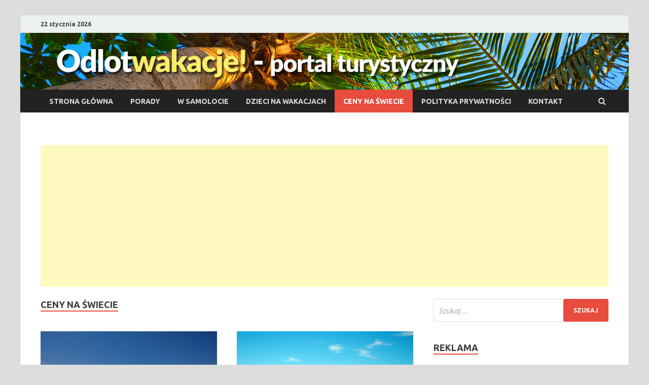

--- FILE ---
content_type: text/html; charset=UTF-8
request_url: https://odlotwakacje.pl/category/ceny-na-swiecie/
body_size: 9303
content:
<!DOCTYPE html>
<html dir="ltr" lang="pl-PL" prefix="og: https://ogp.me/ns#">
<head>
<meta charset="UTF-8">
<meta name="viewport" content="width=device-width, initial-scale=1">
<link rel="profile" href="http://gmpg.org/xfn/11">

<title>Ceny na świecie | OdlotWakacje! - portal turystyczny</title>

		<!-- All in One SEO 4.9.2 - aioseo.com -->
	<meta name="robots" content="noindex, max-image-preview:large" />
	<link rel="canonical" href="https://odlotwakacje.pl/category/ceny-na-swiecie/" />
	<link rel="next" href="https://odlotwakacje.pl/category/ceny-na-swiecie/page/2/" />
	<meta name="generator" content="All in One SEO (AIOSEO) 4.9.2" />
		<script type="application/ld+json" class="aioseo-schema">
			{"@context":"https:\/\/schema.org","@graph":[{"@type":"BreadcrumbList","@id":"https:\/\/odlotwakacje.pl\/category\/ceny-na-swiecie\/#breadcrumblist","itemListElement":[{"@type":"ListItem","@id":"https:\/\/odlotwakacje.pl#listItem","position":1,"name":"Home","item":"https:\/\/odlotwakacje.pl","nextItem":{"@type":"ListItem","@id":"https:\/\/odlotwakacje.pl\/category\/ceny-na-swiecie\/#listItem","name":"Ceny na \u015bwiecie"}},{"@type":"ListItem","@id":"https:\/\/odlotwakacje.pl\/category\/ceny-na-swiecie\/#listItem","position":2,"name":"Ceny na \u015bwiecie","previousItem":{"@type":"ListItem","@id":"https:\/\/odlotwakacje.pl#listItem","name":"Home"}}]},{"@type":"CollectionPage","@id":"https:\/\/odlotwakacje.pl\/category\/ceny-na-swiecie\/#collectionpage","url":"https:\/\/odlotwakacje.pl\/category\/ceny-na-swiecie\/","name":"Ceny na \u015bwiecie | OdlotWakacje! - portal turystyczny","inLanguage":"pl-PL","isPartOf":{"@id":"https:\/\/odlotwakacje.pl\/#website"},"breadcrumb":{"@id":"https:\/\/odlotwakacje.pl\/category\/ceny-na-swiecie\/#breadcrumblist"}},{"@type":"Organization","@id":"https:\/\/odlotwakacje.pl\/#organization","name":"OdlotWakacje! - portal turystyczny","url":"https:\/\/odlotwakacje.pl\/"},{"@type":"WebSite","@id":"https:\/\/odlotwakacje.pl\/#website","url":"https:\/\/odlotwakacje.pl\/","name":"OdlotWakacje! - portal turystyczny","inLanguage":"pl-PL","publisher":{"@id":"https:\/\/odlotwakacje.pl\/#organization"}}]}
		</script>
		<!-- All in One SEO -->

<link rel='dns-prefetch' href='//fonts.googleapis.com' />
<link rel='dns-prefetch' href='//s.w.org' />
<link rel="alternate" type="application/rss+xml" title="OdlotWakacje! - portal turystyczny &raquo; Kanał z wpisami" href="https://odlotwakacje.pl/feed/" />
<link rel="alternate" type="application/rss+xml" title="OdlotWakacje! - portal turystyczny &raquo; Kanał z komentarzami" href="https://odlotwakacje.pl/comments/feed/" />
<link rel="alternate" type="application/rss+xml" title="OdlotWakacje! - portal turystyczny &raquo; Kanał z wpisami zaszufladkowanymi do kategorii Ceny na świecie" href="https://odlotwakacje.pl/category/ceny-na-swiecie/feed/" />
		<script type="text/javascript">
			window._wpemojiSettings = {"baseUrl":"https:\/\/s.w.org\/images\/core\/emoji\/13.0.1\/72x72\/","ext":".png","svgUrl":"https:\/\/s.w.org\/images\/core\/emoji\/13.0.1\/svg\/","svgExt":".svg","source":{"concatemoji":"https:\/\/odlotwakacje.pl\/wp-includes\/js\/wp-emoji-release.min.js?ver=5.7.12"}};
			!function(e,a,t){var n,r,o,i=a.createElement("canvas"),p=i.getContext&&i.getContext("2d");function s(e,t){var a=String.fromCharCode;p.clearRect(0,0,i.width,i.height),p.fillText(a.apply(this,e),0,0);e=i.toDataURL();return p.clearRect(0,0,i.width,i.height),p.fillText(a.apply(this,t),0,0),e===i.toDataURL()}function c(e){var t=a.createElement("script");t.src=e,t.defer=t.type="text/javascript",a.getElementsByTagName("head")[0].appendChild(t)}for(o=Array("flag","emoji"),t.supports={everything:!0,everythingExceptFlag:!0},r=0;r<o.length;r++)t.supports[o[r]]=function(e){if(!p||!p.fillText)return!1;switch(p.textBaseline="top",p.font="600 32px Arial",e){case"flag":return s([127987,65039,8205,9895,65039],[127987,65039,8203,9895,65039])?!1:!s([55356,56826,55356,56819],[55356,56826,8203,55356,56819])&&!s([55356,57332,56128,56423,56128,56418,56128,56421,56128,56430,56128,56423,56128,56447],[55356,57332,8203,56128,56423,8203,56128,56418,8203,56128,56421,8203,56128,56430,8203,56128,56423,8203,56128,56447]);case"emoji":return!s([55357,56424,8205,55356,57212],[55357,56424,8203,55356,57212])}return!1}(o[r]),t.supports.everything=t.supports.everything&&t.supports[o[r]],"flag"!==o[r]&&(t.supports.everythingExceptFlag=t.supports.everythingExceptFlag&&t.supports[o[r]]);t.supports.everythingExceptFlag=t.supports.everythingExceptFlag&&!t.supports.flag,t.DOMReady=!1,t.readyCallback=function(){t.DOMReady=!0},t.supports.everything||(n=function(){t.readyCallback()},a.addEventListener?(a.addEventListener("DOMContentLoaded",n,!1),e.addEventListener("load",n,!1)):(e.attachEvent("onload",n),a.attachEvent("onreadystatechange",function(){"complete"===a.readyState&&t.readyCallback()})),(n=t.source||{}).concatemoji?c(n.concatemoji):n.wpemoji&&n.twemoji&&(c(n.twemoji),c(n.wpemoji)))}(window,document,window._wpemojiSettings);
		</script>
		<style type="text/css">
img.wp-smiley,
img.emoji {
	display: inline !important;
	border: none !important;
	box-shadow: none !important;
	height: 1em !important;
	width: 1em !important;
	margin: 0 .07em !important;
	vertical-align: -0.1em !important;
	background: none !important;
	padding: 0 !important;
}
</style>
	<link rel='stylesheet' id='wp-block-library-css'  href='https://odlotwakacje.pl/wp-includes/css/dist/block-library/style.min.css?ver=5.7.12' type='text/css' media='all' />
<link rel='stylesheet' id='wp-block-library-theme-css'  href='https://odlotwakacje.pl/wp-includes/css/dist/block-library/theme.min.css?ver=5.7.12' type='text/css' media='all' />
<link rel='stylesheet' id='aioseo/css/src/vue/standalone/blocks/table-of-contents/global.scss-css'  href='https://odlotwakacje.pl/wp-content/plugins/all-in-one-seo-pack/dist/Lite/assets/css/table-of-contents/global.e90f6d47.css?ver=4.9.2' type='text/css' media='all' />
<link rel='stylesheet' id='quads-style-css-css'  href='https://odlotwakacje.pl/wp-content/plugins/quick-adsense-reloaded/includes/gutenberg/dist/blocks.style.build.css?ver=2.0.98' type='text/css' media='all' />
<link rel='stylesheet' id='hitmag-fonts-css'  href='https://fonts.googleapis.com/css?family=Ubuntu%3A400%2C500%2C700%7CLato%3A400%2C700%2C400italic%2C700italic%7COpen+Sans%3A400%2C400italic%2C700&#038;subset=latin%2Clatin-ext' type='text/css' media='all' />
<link rel='stylesheet' id='hitmag-font-awesome-css'  href='https://odlotwakacje.pl/wp-content/themes/hitmag/css/font-awesome.min.css?ver=4.7.0' type='text/css' media='all' />
<link rel='stylesheet' id='hitmag-style-css'  href='https://odlotwakacje.pl/wp-content/themes/hitmag/style.css?ver=5.7.12' type='text/css' media='all' />
<link rel='stylesheet' id='jquery-flexslider-css'  href='https://odlotwakacje.pl/wp-content/themes/hitmag/css/flexslider.css?ver=5.7.12' type='text/css' media='screen' />
<link rel='stylesheet' id='jquery-magnific-popup-css'  href='https://odlotwakacje.pl/wp-content/themes/hitmag/css/magnific-popup.css?ver=5.7.12' type='text/css' media='all' />
<script type='text/javascript' src='https://odlotwakacje.pl/wp-includes/js/jquery/jquery.min.js?ver=3.5.1' id='jquery-core-js'></script>
<script type='text/javascript' src='https://odlotwakacje.pl/wp-includes/js/jquery/jquery-migrate.min.js?ver=3.3.2' id='jquery-migrate-js'></script>
<!--[if lt IE 9]>
<script type='text/javascript' src='https://odlotwakacje.pl/wp-content/themes/hitmag/js/html5shiv.min.js?ver=5.7.12' id='html5shiv-js'></script>
<![endif]-->
<link rel="https://api.w.org/" href="https://odlotwakacje.pl/wp-json/" /><link rel="alternate" type="application/json" href="https://odlotwakacje.pl/wp-json/wp/v2/categories/5" /><link rel="EditURI" type="application/rsd+xml" title="RSD" href="https://odlotwakacje.pl/xmlrpc.php?rsd" />
<link rel="wlwmanifest" type="application/wlwmanifest+xml" href="https://odlotwakacje.pl/wp-includes/wlwmanifest.xml" /> 
<meta name="generator" content="WordPress 5.7.12" />
<script>document.cookie = 'quads_browser_width='+screen.width;</script>		<style type="text/css">
			
			button,
			input[type="button"],
			input[type="reset"],
			input[type="submit"] {
				background: #E74C3C;
			}

            .th-readmore {
                background: #E74C3C;
            }           

            a:hover {
                color: #E74C3C;
            } 

            .main-navigation a:hover {
                background-color: #E74C3C;
            }

            .main-navigation .current_page_item > a,
            .main-navigation .current-menu-item > a,
            .main-navigation .current_page_ancestor > a,
            .main-navigation .current-menu-ancestor > a {
                background-color: #E74C3C;
            }

            #main-nav-button:hover {
                background-color: #E74C3C;
            }

            .post-navigation .post-title:hover {
                color: #E74C3C;
            }

            .top-navigation a:hover {
                color: #E74C3C;
            }

            .top-navigation ul ul a:hover {
                background: #E74C3C;
            }

            #top-nav-button:hover {
                color: #E74C3C;
            }

            .responsive-mainnav li a:hover,
            .responsive-topnav li a:hover {
                background: #E74C3C;
            }

            #hm-search-form .search-form .search-submit {
                background-color: #E74C3C;
            }

            .nav-links .current {
                background: #E74C3C;
            }

            .elementor-widget-container h5,
            .widget-title {
                border-bottom: 2px solid #E74C3C;
            }

            .footer-widget-title {
                border-bottom: 2px solid #E74C3C;
            }

            .widget-area a:hover {
                color: #E74C3C;
            }

            .footer-widget-area .widget a:hover {
                color: #E74C3C;
            }

            .site-info a:hover {
                color: #E74C3C;
            }

            .search-form .search-submit {
                background: #E74C3C;
            }

            .hmb-entry-title a:hover {
                color: #E74C3C;
            }

            .hmb-entry-meta a:hover,
            .hms-meta a:hover {
                color: #E74C3C;
            }

            .hms-title a:hover {
                color: #E74C3C;
            }

            .hmw-grid-post .post-title a:hover {
                color: #E74C3C;
            }

            .footer-widget-area .hmw-grid-post .post-title a:hover,
            .footer-widget-area .hmb-entry-title a:hover,
            .footer-widget-area .hms-title a:hover {
                color: #E74C3C;
            }

            .hm-tabs-wdt .ui-state-active {
                border-bottom: 2px solid #E74C3C;
            }

            a.hm-viewall {
                background: #E74C3C;
            }

            #hitmag-tags a,
            .widget_tag_cloud .tagcloud a {
                background: #E74C3C;
            }

            .site-title a {
                color: #E74C3C;
            }

            .hitmag-post .entry-title a:hover {
                color: #E74C3C;
            }

            .hitmag-post .entry-meta a:hover {
                color: #E74C3C;
            }

            .cat-links a {
                color: #E74C3C;
            }

            .hitmag-single .entry-meta a:hover {
                color: #E74C3C;
            }

            .hitmag-single .author a:hover {
                color: #E74C3C;
            }

            .hm-author-content .author-posts-link {
                color: #E74C3C;
            }

            .hm-tags-links a:hover {
                background: #E74C3C;
            }

            .hm-tagged {
                background: #E74C3C;
            }

            .hm-edit-link a.post-edit-link {
                background: #E74C3C;
            }

            .arc-page-title {
                border-bottom: 2px solid #E74C3C;
            }

            .srch-page-title {
                border-bottom: 2px solid #E74C3C;
            }

            .hm-slider-details .cat-links {
                background: #E74C3C;
            }

            .hm-rel-post .post-title a:hover {
                color: #E74C3C;
            }

            .comment-author a {
                color: #E74C3C;
            }

            .comment-metadata a:hover,
            .comment-metadata a:focus,
            .pingback .comment-edit-link:hover,
            .pingback .comment-edit-link:focus {
                color: #E74C3C;
            }

            .comment-reply-link:hover,
            .comment-reply-link:focus {
                background: #E74C3C;
            }

            .required {
                color: #E74C3C;
            }

            blockquote {
                border-left: 3px solid #E74C3C;
            }

            .comment-reply-title small a:before {
                color: #E74C3C;
            }
            
            .woocommerce ul.products li.product h3:hover,
            .woocommerce-widget-area ul li a:hover,
            .woocommerce-loop-product__title:hover {
                color: #E74C3C;
            }

            .woocommerce-product-search input[type="submit"],
            .woocommerce #respond input#submit, 
            .woocommerce a.button, 
            .woocommerce button.button, 
            .woocommerce input.button,
            .woocommerce nav.woocommerce-pagination ul li a:focus,
            .woocommerce nav.woocommerce-pagination ul li a:hover,
            .woocommerce nav.woocommerce-pagination ul li span.current,
            .woocommerce span.onsale,
            .woocommerce-widget-area .widget-title,
            .woocommerce #respond input#submit.alt,
            .woocommerce a.button.alt,
            .woocommerce button.button.alt,
            .woocommerce input.button.alt {
                background: #E74C3C;
            }
            
            .wp-block-quote,
            .wp-block-quote:not(.is-large):not(.is-style-large) {
                border-left: 3px solid #E74C3C;
            }		</style>
		<style type="text/css">

			.site-title a,
		.site-description {
			position: absolute;
			clip: rect(1px, 1px, 1px, 1px);
		}

	
	</style>
	</head>

<body class="archive category category-ceny-na-swiecie category-5 group-blog hfeed th-right-sidebar">

<div id="page" class="site hitmag-wrapper">
	<a class="skip-link screen-reader-text" href="#content">Skip to content</a>

	<header id="masthead" class="site-header" role="banner">

		
			
			<div class="hm-top-bar">
				<div class="hm-container">
					
											<div class="hm-date">22 stycznia 2026</div>
					
					
					
				</div><!-- .hm-container -->
			</div><!-- .hm-top-bar -->

		
		
		<div class="header-main-area">
			<div class="hm-container">

						</div><!-- .hm-container -->
		</div><!-- .header-main-area -->

		<div class="hm-header-image"><a href="https://odlotwakacje.pl/" title="OdlotWakacje! &#8211; portal turystyczny" rel="home"><img src="https://odlotwakacje.pl/wp-content/uploads/2018/03/banner_sofista4.jpg" height="112" width="1200" alt="" /></a></div>
		<div class="hm-nav-container">
			<nav id="site-navigation" class="main-navigation" role="navigation">
				<div class="hm-container">
					<div class="menu-hajder-menu-container"><ul id="primary-menu" class="menu"><li id="menu-item-41" class="menu-item menu-item-type-custom menu-item-object-custom menu-item-home menu-item-41"><a href="https://odlotwakacje.pl/">Strona główna</a></li>
<li id="menu-item-37" class="menu-item menu-item-type-taxonomy menu-item-object-category menu-item-37"><a href="https://odlotwakacje.pl/category/porady/">Porady</a></li>
<li id="menu-item-38" class="menu-item menu-item-type-taxonomy menu-item-object-category menu-item-38"><a href="https://odlotwakacje.pl/category/w-samolocie/">W samolocie</a></li>
<li id="menu-item-39" class="menu-item menu-item-type-taxonomy menu-item-object-category menu-item-39"><a href="https://odlotwakacje.pl/category/dzieci-na-wakacjach/">Dzieci na wakacjach</a></li>
<li id="menu-item-40" class="menu-item menu-item-type-taxonomy menu-item-object-category current-menu-item menu-item-40"><a href="https://odlotwakacje.pl/category/ceny-na-swiecie/" aria-current="page">Ceny na świecie</a></li>
<li id="menu-item-467" class="menu-item menu-item-type-post_type menu-item-object-page menu-item-467"><a href="https://odlotwakacje.pl/polityka-prywatnosci/">Polityka prywatności</a></li>
<li id="menu-item-86" class="menu-item menu-item-type-post_type menu-item-object-page menu-item-86"><a href="https://odlotwakacje.pl/kontakt/">Kontakt</a></li>
</ul></div>					
											<div class="hm-search-button-icon"></div>
						<div class="hm-search-box-container">
							<div class="hm-search-box">
								<form role="search" method="get" class="search-form" action="https://odlotwakacje.pl/">
				<label>
					<span class="screen-reader-text">Szukaj:</span>
					<input type="search" class="search-field" placeholder="Szukaj &hellip;" value="" name="s" />
				</label>
				<input type="submit" class="search-submit" value="Szukaj" />
			</form>							</div><!-- th-search-box -->
						</div><!-- .th-search-box-container -->
									</div><!-- .hm-container -->
			</nav><!-- #site-navigation -->
			<div class="hm-nwrap">
				<a href="#" class="navbutton" id="main-nav-button">Main Menu</a>
			</div>
			<div class="responsive-mainnav"></div>
		</div><!-- .hm-nav-container -->

		
	</header><!-- #masthead -->

	<div id="content" class="site-content">
		<div class="hm-container">
<p><center><script async src="https://pagead2.googlesyndication.com/pagead/js/adsbygoogle.js"></script>
<!-- odlot góra -->
<ins class="adsbygoogle"
     style="display:block"
     data-ad-client="ca-pub-8965075887353171"
     data-ad-slot="4403369891"
     data-ad-format="auto"
     data-full-width-responsive="true"></ins>
<script>
     (adsbygoogle = window.adsbygoogle || []).push({});
</script></center></p>

<div id="primary" class="content-area">
	<main id="main" class="site-main" role="main">

		
		
			<header class="page-header">
				<h1 class="page-title arc-page-title">Ceny na świecie</h1>			</header><!-- .page-header -->

			<div class="posts-wrap th-grid-2">
<article id="post-155" class="hitmag-post post-155 post type-post status-publish format-standard has-post-thumbnail hentry category-ceny-na-swiecie">

		
			<a href="https://odlotwakacje.pl/ceny-w-tunezji/" title="Ceny w Tunezji">
			<div class="archive-thumb">
			<img width="348" height="215" src="https://odlotwakacje.pl/wp-content/uploads/2018/03/dominican-republic-3231036_960_720-348x215.jpg" class="attachment-hitmag-grid size-hitmag-grid wp-post-image" alt="" loading="lazy" />			</div><!-- .archive-thumb -->
		</a>
		
	<div class="archive-content">
		<header class="entry-header">
			<div class="cat-links"><a href="https://odlotwakacje.pl/category/ceny-na-swiecie/" rel="category tag">Ceny na świecie</a></div><h3 class="entry-title"><a href="https://odlotwakacje.pl/ceny-w-tunezji/" rel="bookmark">Ceny w Tunezji</a></h3>			<div class="entry-meta">
				<span class="posted-on"><a href="https://odlotwakacje.pl/ceny-w-tunezji/" rel="bookmark"><time class="entry-date published updated" datetime="2026-01-21T12:30:40+01:00">21 stycznia 2026</time></a></span><span class="meta-sep"> - </span><span class="byline"> by <span class="author vcard"><a class="url fn n" href="https://odlotwakacje.pl/author/redaktor/">redaktor</a></span></span>			</div><!-- .entry-meta -->
					</header><!-- .entry-header -->

		<div class="entry-summary">
			<p>Tunezja jest jednym z egzotycznych miejsc, gdzie chętnie spędzamy urlop. W ramach przygotowań do wyjazdu należy uwzględnić kwestie finansowe. Jaką zatem walutę zabrać do Tunezji i na jakiego rzędu wydatki &hellip; </p>
					<a href="https://odlotwakacje.pl/ceny-w-tunezji/" class="th-readmore">Read More</a>
				
		</div><!-- .entry-summary -->
		
	</div><!-- .archive-content -->

	
</article><!-- #post-## -->
<article id="post-157" class="hitmag-post post-157 post type-post status-publish format-standard has-post-thumbnail hentry category-ceny-na-swiecie">

		
			<a href="https://odlotwakacje.pl/ceny-w-egipcie/" title="Ceny w Egipcie">
			<div class="archive-thumb">
			<img width="348" height="215" src="https://odlotwakacje.pl/wp-content/uploads/2018/07/Maroko-348x215.jpg" class="attachment-hitmag-grid size-hitmag-grid wp-post-image" alt="" loading="lazy" />			</div><!-- .archive-thumb -->
		</a>
		
	<div class="archive-content">
		<header class="entry-header">
			<div class="cat-links"><a href="https://odlotwakacje.pl/category/ceny-na-swiecie/" rel="category tag">Ceny na świecie</a></div><h3 class="entry-title"><a href="https://odlotwakacje.pl/ceny-w-egipcie/" rel="bookmark">Ceny w Egipcie</a></h3>			<div class="entry-meta">
				<span class="posted-on"><a href="https://odlotwakacje.pl/ceny-w-egipcie/" rel="bookmark"><time class="entry-date published updated" datetime="2026-01-20T12:33:21+01:00">20 stycznia 2026</time></a></span><span class="meta-sep"> - </span><span class="byline"> by <span class="author vcard"><a class="url fn n" href="https://odlotwakacje.pl/author/redaktor/">redaktor</a></span></span>			</div><!-- .entry-meta -->
					</header><!-- .entry-header -->

		<div class="entry-summary">
			<p>Egipt to jeden z najpopularniejszych kierunków turystycznych na świecie. Każdego roku kraj faraonów odwiedzany jest przez miliony podróżnych spragnionych wypoczynku na pięknych plażach i widoku niesamowitych zabytków. Jak przygotować się &hellip; </p>
					<a href="https://odlotwakacje.pl/ceny-w-egipcie/" class="th-readmore">Read More</a>
				
		</div><!-- .entry-summary -->
		
	</div><!-- .archive-content -->

	
</article><!-- #post-## -->
<article id="post-80" class="hitmag-post post-80 post type-post status-publish format-standard has-post-thumbnail hentry category-ceny-na-swiecie">

		
			<a href="https://odlotwakacje.pl/ceny-na-zanzibarze/" title="Ceny na Zanzibarze">
			<div class="archive-thumb">
			<img width="348" height="215" src="https://odlotwakacje.pl/wp-content/uploads/2018/03/dominican-republic-3231036_960_720-348x215.jpg" class="attachment-hitmag-grid size-hitmag-grid wp-post-image" alt="" loading="lazy" />			</div><!-- .archive-thumb -->
		</a>
		
	<div class="archive-content">
		<header class="entry-header">
			<div class="cat-links"><a href="https://odlotwakacje.pl/category/ceny-na-swiecie/" rel="category tag">Ceny na świecie</a></div><h3 class="entry-title"><a href="https://odlotwakacje.pl/ceny-na-zanzibarze/" rel="bookmark">Ceny na Zanzibarze</a></h3>			<div class="entry-meta">
				<span class="posted-on"><a href="https://odlotwakacje.pl/ceny-na-zanzibarze/" rel="bookmark"><time class="entry-date published updated" datetime="2026-01-09T12:28:11+01:00">9 stycznia 2026</time></a></span><span class="meta-sep"> - </span><span class="byline"> by <span class="author vcard"><a class="url fn n" href="https://odlotwakacje.pl/author/redaktor/">redaktor</a></span></span>			</div><!-- .entry-meta -->
					</header><!-- .entry-header -->

		<div class="entry-summary">
			<p>Marzysz o wspaniałych wakacjach w egzotycznym miejscu? Wybierz się na Zanzibar – rajski zakątek na Oceanie Indyjskim. Wyspa ta słynie nie tylko z aromatycznych przypraw, ale i z jednych z &hellip; </p>
					<a href="https://odlotwakacje.pl/ceny-na-zanzibarze/" class="th-readmore">Read More</a>
				
		</div><!-- .entry-summary -->
		
	</div><!-- .archive-content -->

	
</article><!-- #post-## -->
<article id="post-70" class="hitmag-post post-70 post type-post status-publish format-standard has-post-thumbnail hentry category-ceny-na-swiecie">

		
			<a href="https://odlotwakacje.pl/ceny-na-bezclowce-w-pyrzowicach/" title="Ceny na bezcłówce w Pyrzowicach">
			<div class="archive-thumb">
			<img width="348" height="215" src="https://odlotwakacje.pl/wp-content/uploads/2018/03/cypr-348x215.jpg" class="attachment-hitmag-grid size-hitmag-grid wp-post-image" alt="" loading="lazy" />			</div><!-- .archive-thumb -->
		</a>
		
	<div class="archive-content">
		<header class="entry-header">
			<div class="cat-links"><a href="https://odlotwakacje.pl/category/ceny-na-swiecie/" rel="category tag">Ceny na świecie</a></div><h3 class="entry-title"><a href="https://odlotwakacje.pl/ceny-na-bezclowce-w-pyrzowicach/" rel="bookmark">Ceny na bezcłówce w Pyrzowicach</a></h3>			<div class="entry-meta">
				<span class="posted-on"><a href="https://odlotwakacje.pl/ceny-na-bezclowce-w-pyrzowicach/" rel="bookmark"><time class="entry-date published updated" datetime="2026-01-08T12:24:39+01:00">8 stycznia 2026</time></a></span><span class="meta-sep"> - </span><span class="byline"> by <span class="author vcard"><a class="url fn n" href="https://odlotwakacje.pl/author/redaktor/">redaktor</a></span></span>			</div><!-- .entry-meta -->
					</header><!-- .entry-header -->

		<div class="entry-summary">
			<p>Port lotniczy Katowice-Pyrzowice to międzynarodowe lotnisko znajdujące się w odległości ok. 30 km na północ od centrum Katowic. Posiada 3 terminale pasażerskie. Swoje bazy operacyjne mają tutaj linie Enter Air, &hellip; </p>
					<a href="https://odlotwakacje.pl/ceny-na-bezclowce-w-pyrzowicach/" class="th-readmore">Read More</a>
				
		</div><!-- .entry-summary -->
		
	</div><!-- .archive-content -->

	
</article><!-- #post-## -->
<article id="post-61" class="hitmag-post post-61 post type-post status-publish format-standard has-post-thumbnail hentry category-ceny-na-swiecie">

		
			<a href="https://odlotwakacje.pl/ceny-na-korfu/" title="Ceny na Korfu">
			<div class="archive-thumb">
			<img width="348" height="215" src="https://odlotwakacje.pl/wp-content/uploads/2018/03/cypr-348x215.jpg" class="attachment-hitmag-grid size-hitmag-grid wp-post-image" alt="" loading="lazy" />			</div><!-- .archive-thumb -->
		</a>
		
	<div class="archive-content">
		<header class="entry-header">
			<div class="cat-links"><a href="https://odlotwakacje.pl/category/ceny-na-swiecie/" rel="category tag">Ceny na świecie</a></div><h3 class="entry-title"><a href="https://odlotwakacje.pl/ceny-na-korfu/" rel="bookmark">Ceny na Korfu</a></h3>			<div class="entry-meta">
				<span class="posted-on"><a href="https://odlotwakacje.pl/ceny-na-korfu/" rel="bookmark"><time class="entry-date published updated" datetime="2026-01-07T12:24:05+01:00">7 stycznia 2026</time></a></span><span class="meta-sep"> - </span><span class="byline"> by <span class="author vcard"><a class="url fn n" href="https://odlotwakacje.pl/author/redaktor/">redaktor</a></span></span>			</div><!-- .entry-meta -->
					</header><!-- .entry-header -->

		<div class="entry-summary">
			<p>Korfu – górzysta wyspa położona w północnej części Morza Jońskiego – to wymarzone miejsce na urlop w Grecji. Wyspa zajmuje powierzchnię 592 km kw., a jej stolicą jest miasto Korfu &hellip; </p>
					<a href="https://odlotwakacje.pl/ceny-na-korfu/" class="th-readmore">Read More</a>
				
		</div><!-- .entry-summary -->
		
	</div><!-- .archive-content -->

	
</article><!-- #post-## -->
<article id="post-63" class="hitmag-post post-63 post type-post status-publish format-standard has-post-thumbnail hentry category-ceny-na-swiecie">

		
			<a href="https://odlotwakacje.pl/ceny-na-zakynthos/" title="Ceny na Zakynthos">
			<div class="archive-thumb">
			<img width="348" height="215" src="https://odlotwakacje.pl/wp-content/uploads/2018/03/bulgaria-348x215.jpg" class="attachment-hitmag-grid size-hitmag-grid wp-post-image" alt="" loading="lazy" />			</div><!-- .archive-thumb -->
		</a>
		
	<div class="archive-content">
		<header class="entry-header">
			<div class="cat-links"><a href="https://odlotwakacje.pl/category/ceny-na-swiecie/" rel="category tag">Ceny na świecie</a></div><h3 class="entry-title"><a href="https://odlotwakacje.pl/ceny-na-zakynthos/" rel="bookmark">Ceny na Zakynthos</a></h3>			<div class="entry-meta">
				<span class="posted-on"><a href="https://odlotwakacje.pl/ceny-na-zakynthos/" rel="bookmark"><time class="entry-date published updated" datetime="2026-01-07T12:24:05+01:00">7 stycznia 2026</time></a></span><span class="meta-sep"> - </span><span class="byline"> by <span class="author vcard"><a class="url fn n" href="https://odlotwakacje.pl/author/redaktor/">redaktor</a></span></span>			</div><!-- .entry-meta -->
					</header><!-- .entry-header -->

		<div class="entry-summary">
			<p>Zakynthos to jedna z największych wysp w archipelagu Wysp Jońskich. Jej stolicą jest miasto o tej samej nazwie, która pochodzi od imienia syna mitologicznego Dardanosa, króla Arkadii. Zakynthos leży w &hellip; </p>
					<a href="https://odlotwakacje.pl/ceny-na-zakynthos/" class="th-readmore">Read More</a>
				
		</div><!-- .entry-summary -->
		
	</div><!-- .archive-content -->

	
</article><!-- #post-## -->
<article id="post-65" class="hitmag-post post-65 post type-post status-publish format-standard has-post-thumbnail hentry category-ceny-na-swiecie">

		
			<a href="https://odlotwakacje.pl/ceny-w-turcji/" title="Ceny w Turcji">
			<div class="archive-thumb">
			<img width="323" height="215" src="https://odlotwakacje.pl/wp-content/uploads/2018/03/sultan-2690464_960_720.jpg" class="attachment-hitmag-grid size-hitmag-grid wp-post-image" alt="" loading="lazy" srcset="https://odlotwakacje.pl/wp-content/uploads/2018/03/sultan-2690464_960_720.jpg 960w, https://odlotwakacje.pl/wp-content/uploads/2018/03/sultan-2690464_960_720-300x200.jpg 300w, https://odlotwakacje.pl/wp-content/uploads/2018/03/sultan-2690464_960_720-768x512.jpg 768w, https://odlotwakacje.pl/wp-content/uploads/2018/03/sultan-2690464_960_720-624x416.jpg 624w" sizes="(max-width: 323px) 100vw, 323px" />			</div><!-- .archive-thumb -->
		</a>
		
	<div class="archive-content">
		<header class="entry-header">
			<div class="cat-links"><a href="https://odlotwakacje.pl/category/ceny-na-swiecie/" rel="category tag">Ceny na świecie</a></div><h3 class="entry-title"><a href="https://odlotwakacje.pl/ceny-w-turcji/" rel="bookmark">Ceny w Turcji</a></h3>			<div class="entry-meta">
				<span class="posted-on"><a href="https://odlotwakacje.pl/ceny-w-turcji/" rel="bookmark"><time class="entry-date published updated" datetime="2026-01-07T12:24:05+01:00">7 stycznia 2026</time></a></span><span class="meta-sep"> - </span><span class="byline"> by <span class="author vcard"><a class="url fn n" href="https://odlotwakacje.pl/author/redaktor/">redaktor</a></span></span>			</div><!-- .entry-meta -->
					</header><!-- .entry-header -->

		<div class="entry-summary">
			<p>Turcja to jeden z najważniejszych punktów na turystycznej mapie świata. Państwo te ze stolicą w Ankarze położone jest na dwóch kontynentach: europejskim i azjatyckim (w znakomitej większości). Od północy otoczone &hellip; </p>
					<a href="https://odlotwakacje.pl/ceny-w-turcji/" class="th-readmore">Read More</a>
				
		</div><!-- .entry-summary -->
		
	</div><!-- .archive-content -->

	
</article><!-- #post-## -->
<article id="post-55" class="hitmag-post post-55 post type-post status-publish format-standard has-post-thumbnail hentry category-ceny-na-swiecie">

		
			<a href="https://odlotwakacje.pl/ceny-na-rodos/" title="Ceny na Rodos">
			<div class="archive-thumb">
			<img width="348" height="215" src="https://odlotwakacje.pl/wp-content/uploads/2018/03/bulgaria-348x215.jpg" class="attachment-hitmag-grid size-hitmag-grid wp-post-image" alt="" loading="lazy" />			</div><!-- .archive-thumb -->
		</a>
		
	<div class="archive-content">
		<header class="entry-header">
			<div class="cat-links"><a href="https://odlotwakacje.pl/category/ceny-na-swiecie/" rel="category tag">Ceny na świecie</a></div><h3 class="entry-title"><a href="https://odlotwakacje.pl/ceny-na-rodos/" rel="bookmark">Ceny na Rodos</a></h3>			<div class="entry-meta">
				<span class="posted-on"><a href="https://odlotwakacje.pl/ceny-na-rodos/" rel="bookmark"><time class="entry-date published updated" datetime="2026-01-06T12:28:09+01:00">6 stycznia 2026</time></a></span><span class="meta-sep"> - </span><span class="byline"> by <span class="author vcard"><a class="url fn n" href="https://odlotwakacje.pl/author/redaktor/">redaktor</a></span></span>			</div><!-- .entry-meta -->
					</header><!-- .entry-header -->

		<div class="entry-summary">
			<p>Rodos to grecka wyspa na Morzu Egejskim. Zajmuje powierzchnię 1400,68 km kw. Leży na granicy kontynentów europejskiego i azjatyckiego, geograficznie zaliczana jest do Azji. Od wybrzeży Turcji oddalona jest o &hellip; </p>
					<a href="https://odlotwakacje.pl/ceny-na-rodos/" class="th-readmore">Read More</a>
				
		</div><!-- .entry-summary -->
		
	</div><!-- .archive-content -->

	
</article><!-- #post-## -->
<article id="post-57" class="hitmag-post post-57 post type-post status-publish format-standard has-post-thumbnail hentry category-ceny-na-swiecie">

		
			<a href="https://odlotwakacje.pl/ceny-na-kos/" title="Ceny na Kos">
			<div class="archive-thumb">
			<img width="348" height="215" src="https://odlotwakacje.pl/wp-content/uploads/2018/03/dominican-republic-3231036_960_720-348x215.jpg" class="attachment-hitmag-grid size-hitmag-grid wp-post-image" alt="" loading="lazy" />			</div><!-- .archive-thumb -->
		</a>
		
	<div class="archive-content">
		<header class="entry-header">
			<div class="cat-links"><a href="https://odlotwakacje.pl/category/ceny-na-swiecie/" rel="category tag">Ceny na świecie</a></div><h3 class="entry-title"><a href="https://odlotwakacje.pl/ceny-na-kos/" rel="bookmark">Ceny na Kos</a></h3>			<div class="entry-meta">
				<span class="posted-on"><a href="https://odlotwakacje.pl/ceny-na-kos/" rel="bookmark"><time class="entry-date published updated" datetime="2026-01-06T12:28:09+01:00">6 stycznia 2026</time></a></span><span class="meta-sep"> - </span><span class="byline"> by <span class="author vcard"><a class="url fn n" href="https://odlotwakacje.pl/author/redaktor/">redaktor</a></span></span>			</div><!-- .entry-meta -->
					</header><!-- .entry-header -->

		<div class="entry-summary">
			<p>Kos to należąca do Grecji wyspa zlokalizowana w  archipelagu Sporadów Południowych na Morzu Egejskim. Jej powierzchnia wynosi 290 km kw., a stolicą jest miasto Kos, gdzie znajduje się również główny &hellip; </p>
					<a href="https://odlotwakacje.pl/ceny-na-kos/" class="th-readmore">Read More</a>
				
		</div><!-- .entry-summary -->
		
	</div><!-- .archive-content -->

	
</article><!-- #post-## -->
<article id="post-59" class="hitmag-post post-59 post type-post status-publish format-standard has-post-thumbnail hentry category-ceny-na-swiecie">

		
			<a href="https://odlotwakacje.pl/ceny-na-krecie/" title="Ceny na Krecie">
			<div class="archive-thumb">
			<img width="348" height="215" src="https://odlotwakacje.pl/wp-content/uploads/2018/03/harbour-3104300_960_720-348x215.jpg" class="attachment-hitmag-grid size-hitmag-grid wp-post-image" alt="" loading="lazy" />			</div><!-- .archive-thumb -->
		</a>
		
	<div class="archive-content">
		<header class="entry-header">
			<div class="cat-links"><a href="https://odlotwakacje.pl/category/ceny-na-swiecie/" rel="category tag">Ceny na świecie</a></div><h3 class="entry-title"><a href="https://odlotwakacje.pl/ceny-na-krecie/" rel="bookmark">Ceny na Krecie</a></h3>			<div class="entry-meta">
				<span class="posted-on"><a href="https://odlotwakacje.pl/ceny-na-krecie/" rel="bookmark"><time class="entry-date published updated" datetime="2026-01-06T12:28:09+01:00">6 stycznia 2026</time></a></span><span class="meta-sep"> - </span><span class="byline"> by <span class="author vcard"><a class="url fn n" href="https://odlotwakacje.pl/author/redaktor/">redaktor</a></span></span>			</div><!-- .entry-meta -->
					</header><!-- .entry-header -->

		<div class="entry-summary">
			<p>Kreta to jedno z najchętniej odwiedzanych miejsc w Grecji. Jest to piąta co do wielkości wyspa położona na Morzu Śródziemnym – jej stolicą jest Heraklion. Kreta oferuje turystom wiele atrakcji &hellip; </p>
					<a href="https://odlotwakacje.pl/ceny-na-krecie/" class="th-readmore">Read More</a>
				
		</div><!-- .entry-summary -->
		
	</div><!-- .archive-content -->

	
</article><!-- #post-## --></div><!-- .posts-wrap -->
	<nav class="navigation pagination" role="navigation" aria-label="Wpisy">
		<h2 class="screen-reader-text">Nawigacja po wpisach</h2>
		<div class="nav-links"><span aria-current="page" class="page-numbers current">1</span>
<a class="page-numbers" href="https://odlotwakacje.pl/category/ceny-na-swiecie/page/2/">2</a>
<a class="next page-numbers" href="https://odlotwakacje.pl/category/ceny-na-swiecie/page/2/">Następny</a></div>
	</nav>
		
	</main><!-- #main -->
</div><!-- #primary -->


<aside id="secondary" class="widget-area" role="complementary">

	
	<section id="search-2" class="widget widget_search"><form role="search" method="get" class="search-form" action="https://odlotwakacje.pl/">
				<label>
					<span class="screen-reader-text">Szukaj:</span>
					<input type="search" class="search-field" placeholder="Szukaj &hellip;" value="" name="s" />
				</label>
				<input type="submit" class="search-submit" value="Szukaj" />
			</form></section><section id="custom_html-3" class="widget_text widget widget_custom_html"><h4 class="widget-title">Reklama</h4><div class="textwidget custom-html-widget"><script async src="//pagead2.googlesyndication.com/pagead/js/adsbygoogle.js"></script>
<!-- Odlot boczna -->
<ins class="adsbygoogle"
     style="display:block"
     data-ad-client="ca-pub-8965075887353171"
     data-ad-slot="9183681069"
     data-ad-format="link"
     data-full-width-responsive="true"></ins>
<script>
(adsbygoogle = window.adsbygoogle || []).push({});
</script></div></section><section id="nav_menu-2" class="widget widget_nav_menu"><h4 class="widget-title">Polecane</h4><div class="menu-polecane-container"><ul id="menu-polecane" class="menu"><li id="menu-item-115" class="menu-item menu-item-type-post_type menu-item-object-post menu-item-115"><a href="https://odlotwakacje.pl/ile-trwa-podroz-autokarem-do-slowenii/">Ile trwa podróż autokarem do Słowenii?</a></li>
<li id="menu-item-116" class="menu-item menu-item-type-post_type menu-item-object-post menu-item-116"><a href="https://odlotwakacje.pl/ceny-na-zanzibarze/">Ceny na Zanzibarze</a></li>
<li id="menu-item-117" class="menu-item menu-item-type-post_type menu-item-object-post menu-item-117"><a href="https://odlotwakacje.pl/ile-trwa-lot-na-zanzibar/">Ile trwa lot na Zanzibar?</a></li>
<li id="menu-item-118" class="menu-item menu-item-type-post_type menu-item-object-post menu-item-118"><a href="https://odlotwakacje.pl/ceny-na-bezclowce-w-pyrzowicach/">Ceny na bezcłówce w Pyrzowicach</a></li>
</ul></div></section><section id="categories-2" class="widget widget_categories"><h4 class="widget-title">Kategorie wpisów</h4>
			<ul>
					<li class="cat-item cat-item-1"><a href="https://odlotwakacje.pl/category/bez-kategorii/">Bez kategorii</a>
</li>
	<li class="cat-item cat-item-5 current-cat"><a aria-current="page" href="https://odlotwakacje.pl/category/ceny-na-swiecie/">Ceny na świecie</a>
</li>
	<li class="cat-item cat-item-3"><a href="https://odlotwakacje.pl/category/dzieci-na-wakacjach/">Dzieci na wakacjach</a>
</li>
	<li class="cat-item cat-item-2"><a href="https://odlotwakacje.pl/category/porady/">Porady</a>
</li>
	<li class="cat-item cat-item-4"><a href="https://odlotwakacje.pl/category/w-samolocie/">W samolocie</a>
</li>
	<li class="cat-item cat-item-8"><a href="https://odlotwakacje.pl/category/wyspy/">Wyspy</a>
</li>
			</ul>

			</section><section id="text-2" class="widget widget_text"><h4 class="widget-title">Statystyki</h4>			<div class="textwidget"><p><!-- stat.4u.pl NiE KaSoWaC --><br />
 <a target="_top" href="http://stat.4u.pl/?xaviodlot" title="statystyki" rel="noopener"><img src="http://adstat.4u.pl/s4u.gif" border="0"></a><br />
 <script language="javascript" type="text/javascript">
 <!--
 function s4upl() { return "&amp;r=er";}
 //-->
 </script><br />
 <script language="JavaScript" type="text/javascript" src="http://adstat.4u.pl/s.js?xaviodlot"></script><br />
 <script language="JavaScript" type="text/javascript">
 <!--
 s4uext=s4upl();
 document.write('<img src="http://stat.4u.pl/cgi-bin/s.cgi?i=xaviodlot'+s4uext+'" width=1 height=1>')
 //-->
 </script><br />
 <noscript><img loading="lazy" src="http://stat.4u.pl/cgi-bin/s.cgi?i=xaviodlot&amp;r=ns" width="1" height="1"></noscript><br />
 <!-- stat.4u.pl KoNiEc --></p>
</div>
		</section><section id="custom_html-5" class="widget_text widget widget_custom_html"><h4 class="widget-title">Reklama</h4><div class="textwidget custom-html-widget"><script async src="//pagead2.googlesyndication.com/pagead/js/adsbygoogle.js"></script>
<!-- Odlot boczna -->
<ins class="adsbygoogle"
     style="display:block"
     data-ad-client="ca-pub-8965075887353171"
     data-ad-slot="9183681069"
     data-ad-format="link"
     data-full-width-responsive="true"></ins>
<script>
(adsbygoogle = window.adsbygoogle || []).push({});
</script></div></section>
	
</aside><!-- #secondary -->	</div><!-- .hm-container -->
	</div><!-- #content -->

	
	<footer id="colophon" class="site-footer" role="contentinfo">
		<div class="hm-container">

			
			<div class="footer-widget-area">
				<div class="footer-sidebar" role="complementary">
											
									</div><!-- .footer-sidebar -->
		
				<div class="footer-sidebar" role="complementary">
					
									</div><!-- .footer-sidebar -->		

				<div class="footer-sidebar" role="complementary">
					
									</div><!-- .footer-sidebar -->			
			</div><!-- .footer-widget-area -->

			
		</div><!-- .hm-container -->

		<div class="site-info">
			<div class="hm-container">
				<div class="site-info-owner">
					Copyright &#169; 2026 <a href="https://odlotwakacje.pl/" title="OdlotWakacje! - portal turystyczny" >OdlotWakacje! - portal turystyczny</a>.				</div>			
				<div class="site-info-designer">
					Powered by <a href="https://wordpress.org" target="_blank" title="WordPress">WordPress</a> and <a href="https://themezhut.com/themes/hitmag/" target="_blank" title="HitMag WordPress Theme">HitMag</a>.				</div>
			</div><!-- .hm-container -->
		</div><!-- .site-info -->
	</footer><!-- #colophon -->

	
</div><!-- #page -->


<script type="module"  src='https://odlotwakacje.pl/wp-content/plugins/all-in-one-seo-pack/dist/Lite/assets/table-of-contents.95d0dfce.js?ver=4.9.2' id='aioseo/js/src/vue/standalone/blocks/table-of-contents/frontend.js-js'></script>
<script type='text/javascript' src='https://odlotwakacje.pl/wp-content/themes/hitmag/js/navigation.js?ver=20151215' id='hitmag-navigation-js'></script>
<script type='text/javascript' src='https://odlotwakacje.pl/wp-content/themes/hitmag/js/skip-link-focus-fix.js?ver=20151215' id='hitmag-skip-link-focus-fix-js'></script>
<script type='text/javascript' src='https://odlotwakacje.pl/wp-content/themes/hitmag/js/jquery.flexslider-min.js?ver=5.7.12' id='jquery-flexslider-js'></script>
<script type='text/javascript' src='https://odlotwakacje.pl/wp-content/themes/hitmag/js/scripts.js?ver=5.7.12' id='hitmag-scripts-js'></script>
<script type='text/javascript' src='https://odlotwakacje.pl/wp-content/themes/hitmag/js/jquery.magnific-popup.min.js?ver=5.7.12' id='jquery-magnific-popup-js'></script>
<script type='text/javascript' id='yasr-window-var-js-extra'>
/* <![CDATA[ */
var yasrWindowVar = {"siteUrl":"https:\/\/odlotwakacje.pl","adminUrl":"https:\/\/odlotwakacje.pl\/wp-admin\/","ajaxurl":"https:\/\/odlotwakacje.pl\/wp-admin\/admin-ajax.php","visitorStatsEnabled":"yes","ajaxEnabled":"no","loaderHtml":"<div id=\"yasr-loader\" style=\"display: inline-block\">\u00a0 <img src=\"https:\/\/odlotwakacje.pl\/wp-content\/plugins\/yet-another-stars-rating\/includes\/img\/loader.gif\" \r\n                 title=\"yasr-loader\" alt=\"yasr-loader\" height=\"16\" width=\"16\"><\/div>","loaderUrl":"https:\/\/odlotwakacje.pl\/wp-content\/plugins\/yet-another-stars-rating\/includes\/img\/loader.gif","isUserLoggedIn":"false","isRtl":"false","starSingleForm":"\"star\"","starsPluralForm":"\"stars\"","textAfterVr":"\"[Total: %total_count%  Average: %average%]\"","textRating":"\"Rating\"","textLoadRanking":"\"Loading, please wait\"","textVvStats":"\"out of 5 stars\"","textOrderBy":"\"Order by\"","textMostRated":"\"Most Rated\"","textHighestRated":"\"Highest Rated\"","textLeftColumnHeader":"\"Post\""};
/* ]]> */
</script>
<script type='text/javascript' src='https://odlotwakacje.pl/wp-includes/js/wp-embed.min.js?ver=5.7.12' id='wp-embed-js'></script>
<script type='text/javascript' src='https://odlotwakacje.pl/wp-content/plugins/quick-adsense-reloaded/assets/js/ads.js?ver=2.0.98' id='quads-ads-js'></script>
</body>
</html>

--- FILE ---
content_type: text/html; charset=utf-8
request_url: https://www.google.com/recaptcha/api2/aframe
body_size: 267
content:
<!DOCTYPE HTML><html><head><meta http-equiv="content-type" content="text/html; charset=UTF-8"></head><body><script nonce="HQohIXM0gtQe-F9JD8Imaw">/** Anti-fraud and anti-abuse applications only. See google.com/recaptcha */ try{var clients={'sodar':'https://pagead2.googlesyndication.com/pagead/sodar?'};window.addEventListener("message",function(a){try{if(a.source===window.parent){var b=JSON.parse(a.data);var c=clients[b['id']];if(c){var d=document.createElement('img');d.src=c+b['params']+'&rc='+(localStorage.getItem("rc::a")?sessionStorage.getItem("rc::b"):"");window.document.body.appendChild(d);sessionStorage.setItem("rc::e",parseInt(sessionStorage.getItem("rc::e")||0)+1);localStorage.setItem("rc::h",'1769091703470');}}}catch(b){}});window.parent.postMessage("_grecaptcha_ready", "*");}catch(b){}</script></body></html>